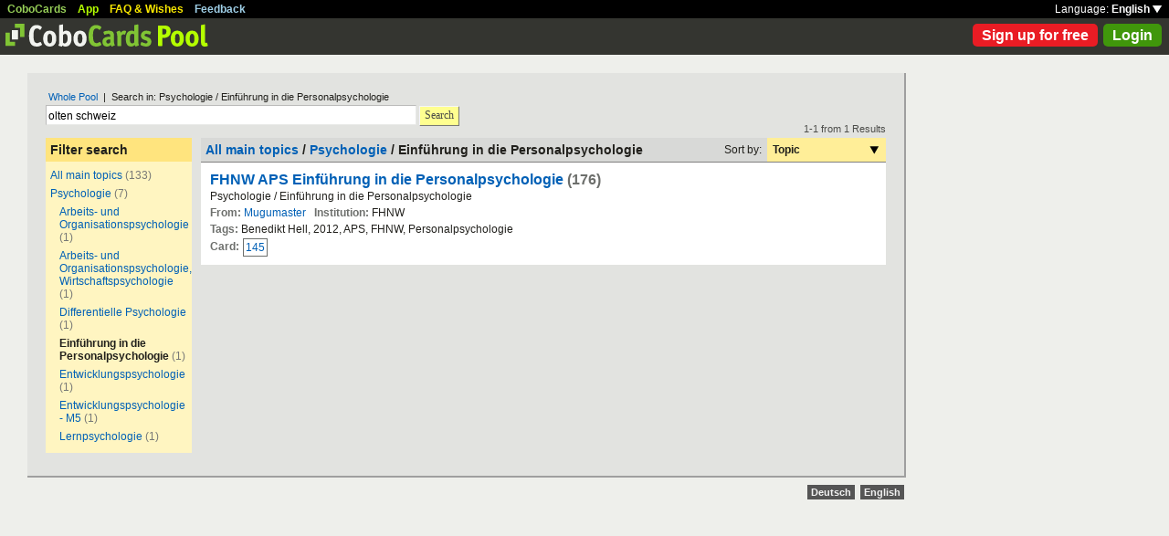

--- FILE ---
content_type: text/html; charset=UTF-8
request_url: https://cobocards.com/pool/search/?lang=en&q=olten+schweiz&maintopic=Psychologie&topic=Einf%C3%BChrung+in+die+Personalpsychologie&sort=topic
body_size: 4291
content:
<!DOCTYPE html PUBLIC "-//W3C//DTD XHTML 1.0 Transitional//EN" 
	"http://www.w3.org/TR/xhtml1/DTD/xhtml1-transitional.dtd">

<html xmlns="http://www.w3.org/1999/xhtml">

	<head>
		
		<title>Search for olten schweiz | Learn flashcards online | CoboCards</title>

		<meta http-equiv="Content-Type" content="text/html; charset=utf-8" />
		<meta http-equiv="imagetoolbar" content="no" />
		<meta property="og:image" content="http://www.cobocards.com/pool/img/de/free_flashcards.png"/>
		<meta name="keywords" content="flashcard, software, vocabulary, learn, online, mobile, learncard, collaboration, leitner, elearning, virtual flashcard, team">
		<meta name="description" content="Download ready-made flashcards and study online, mobile with iPhone/Android. Pass exams.">
		<meta name="robots" content="NOODP">
		<link rel="search" type="application/opensearchdescription+xml" title="CoboCards Pool" href="http://www.cobocards.com/poolsearch.xml" />
		<link rel="shortcut icon" href="/pool/favicon.ico" />
		<link rel="stylesheet" href="/pool/css/style.css?1251742763" type="text/css" />
		<!--[if IE]><link rel="stylesheet" href="/pool/css/ie.css" type="text/css" /><![endif]-->
		 
		 
		<script src="/pool/javascript/default.en.js?1251742763" type="text/javascript"></script>
				<script src="/pool/javascript/fancybox/jquery-1.4.2.min.js" type="text/javascript"></script><script>jQuery.noConflict()</script>
		<script src="/pool/javascript/fancybox/jquery.fancybox-1.3.1.pack.js" type="text/javascript"></script>
		<link rel="stylesheet" href="/pool/javascript/fancybox/jquery.fancybox-1.3.1.css" type="text/css">
		
		
<script type="text/javascript" charset="UTF-8">
/* <![CDATA[ */
try { if (undefined == xajax.config) xajax.config = {}; } catch (e) { xajax = {}; xajax.config = {}; };
xajax.config.requestURI = "/pool/search/?lang=en&q=olten+schweiz&maintopic=Psychologie&topic=Einf%C3%BChrung+in+die+Personalpsychologie&sort=topic";
xajax.config.statusMessages = false;
xajax.config.waitCursor = false;
xajax.config.version = "xajax 0.5";
xajax.config.legacy = false;
xajax.config.defaultMode = "asynchronous";
xajax.config.defaultMethod = "POST";
/* ]]> */
</script>
<script type="text/javascript" src="/pool/xajax/xajax_js/xajax_core.js?123" charset="UTF-8"></script>

<script type='text/javascript' charset='UTF-8'>
/* <![CDATA[ */
xajax_login = function() { return xajax.request( { xjxfun: 'login' }, { parameters: arguments } ); };
xajax_sendFeedback = function() { return xajax.request( { xjxfun: 'sendFeedback' }, { parameters: arguments } ); };
/* ]]> */
</script>
 

	</head>

	
<body>

<div id="modal"></div><div id="modaltmp"></div>

<div id="headerbardefault">
	
	<div id="headerline">
		<div style="margin-left:8px;padding-top:3px;word-spacing:9px;">
			<a href="http://www.cobocards.com/en/" target="_blank" style="color:#97CF58;font-weight:bold;">CoboCards</a>
			<a href="http://www.cobocards.com/app/" style="color:#B4FF00;font-weight:bold;">App</a>
			<a href="http://www.cobocards.com/wiki/" target="_blank" style="color:#F9E800;font-weight:bold;">FAQ &amp; Wishes</a>
			<a href="#" onclick="showFeedbackForm();return false;" style="color:#9FCFE7;font-weight:bold;">Feedback</a>
		</div>
		<div id="settings" style="top:0px;right:0px;">
			<div style="position:absolute;top:3px;right:8px;white-space:nowrap;">Language: <a href="#" onclick="toggleDiv('langdiv');return false;" style="color:#FFF;font-weight:bold;">English <img src="/pool/img/dropdown_white.png" alt="Language" style="border:none;"></a></div>
		</div>
	</div>
	
	<div style="position:relative;">
		<a href="/pool/"><img src="/pool/img/logo_pool.png" border="0" style="position:relative;top:6px;left:6px;"></a>
		<div style="position:absolute;top:10px;right:8px;">
		<a href="http://www.cobocards.com/pricing/" class="button_round_red">Sign up for free</a>&nbsp; 
			<a id="loginb" class="button_round_green" href="#loginbox">Login</a>
		</div>
	</div>
	
	<div id="langdiv" style="display:none;z-index:100;position:absolute;top:21px;right:1px;width:122px;line-height:20px;background-color:black;">
		<a href="/pool/de/search/?lang=en&q=olten+schweiz&maintopic=Psychologie&topic=Einf%C3%BChrung+in+die+Personalpsychologie&sort=topic" style="display:block;padding:2px 7px;border-bottom:1px solid #FFF;font:bold 12px/20px Arial;color:#FFF;text-decoration:none;">Deutsch</a>
		<a href="/pool/en/search/?lang=en&q=olten+schweiz&maintopic=Psychologie&topic=Einf%C3%BChrung+in+die+Personalpsychologie&sort=topic" style="display:block;padding:2px 7px;font:bold 12px/20px Arial;color:#FFF;text-decoration:none;">English</a>
	</div>
	
</div>

<div id="feedbackform" style="display:none;">
	<div id="feedbackformdiv" style="display:block;padding:17px;">
		<span style="font:bold 21px Arial;">Feedback</span><br>
		<form id="feedbackf" name="feedbackf" onsubmit="xajax_sendFeedback(xajax.getFormValues('feedbackf'));return false;">
			<textarea name="feedback" class="inputfield" style="margin-bottom:12px;width:540px;height:240px;padding:10px;font:normal 16px/20px Arial;color:#444;"></textarea><br>
			<div style="margin-bottom:10px;font-family:Arial;">Don't forget your email so that we can contact you!</div> 
			<a href="#" onclick="xajax_sendFeedback(xajax.getFormValues('feedbackf'));return false;" class="button_yellow" style="margin-right:10px;">Send</a><a href="#" onclick="showFeedbackForm();return false;" class="button_grey">Cancel</a>
		</form>
	</div>
	<div id="feedbacksenddiv" style="display:none;padding-top:180px;font:bold 22px Arial;text-align:center;">
		Thanks a lot :-) 
	</div>
</div>

<div id="content">

		
	<div style="padding:20px 20px 25px">

		<form id="searchform" name="searchform" method="get" action="/pool/search" onsubmit="gaEvtSend('search-pool');return searchSubmit()" style="margin:0;">
		<div style="padding-left:3px;font:normal 11px Arial;"><a href="/pool/search/?q=olten+schweiz" class="normal" style="font-family:Arial;">Whole Pool</a> &nbsp;|&nbsp; Search in: Psychologie / Einführung in die Personalpsychologie</div>
			<input type="text" name="q" class="inputfield" value="olten schweiz" style="margin-top:3px;width:400px;float:left;padding:3px 2px 1px;font-size:12px;"><a href="#" onclick="searchSubmit();return false;" class="button_yellow ga-evt" data-ga-evt="search-pool" style="top:4px;margin-left:3px;height:20px;line-height:19px;">Search</a><div style="clear:left;"></div>
			<input type="submit" style="display:none;">
			<input type="hidden" name="maintopic" value="Psychologie"> 
			<input type="hidden" name="topic" value="Einführung in die Personalpsychologie"> 
		</form>
 

		<br>
		
		
		<div id="searchcontain" style="position:relative;float:left;width:160px;margin-right:10px;">
			<div style="padding:5px;font:bold 14px Arial;background-color:#FFE47E;">Filter search</div>

			<div style="padding:5px;font:normal 12px Arial;background-color:#FFF5C1;">
				<div style="margin:3px 0px 6px;"><a href="/pool/search/?q=olten schweiz" class="ga-evt" data-ga-evt="facet-1-pool">All main topics</a> <span style="color:#777876;">(133)</span></div>
				<div style="margin:3px 0px 6px;"><a href="/pool/search/?q=olten schweiz&maintopic=Psychologie" class="ga-evt" data-ga-evt="facet-2-pool">Psychologie</a> <span style="color:#777876;">(7)</span></div>
				<div style="margin:3px 0px 6px 10px;"><a href="/pool/search/?q=olten+schweiz&maintopic=Psychologie&topic=Arbeits-+und+Organisationspsychologie" class="ga-evt" data-ga-evt="facet-3-pool">Arbeits- und Organisationspsychologie</a> <span style="color:#777876;">(1)</span></div>
				<div style="margin:3px 0px 6px 10px;"><a href="/pool/search/?q=olten+schweiz&maintopic=Psychologie&topic=Arbeits-+und+Organisationspsychologie%2C+Wirtschaftspsychologie" class="ga-evt" data-ga-evt="facet-3-pool">Arbeits- und Organisationspsychologie, Wirtschaftspsychologie</a> <span style="color:#777876;">(1)</span></div>
				<div style="margin:3px 0px 6px 10px;"><a href="/pool/search/?q=olten+schweiz&maintopic=Psychologie&topic=Differentielle+Psychologie" class="ga-evt" data-ga-evt="facet-3-pool">Differentielle Psychologie</a> <span style="color:#777876;">(1)</span></div>
				<div style="margin:3px 0px 6px 10px;"><b>Einführung in die Personalpsychologie</b> <span style="color:#777876;">(1)</span></div>
				<div style="margin:3px 0px 6px 10px;"><a href="/pool/search/?q=olten+schweiz&maintopic=Psychologie&topic=Entwicklungspsychologie" class="ga-evt" data-ga-evt="facet-3-pool">Entwicklungspsychologie</a> <span style="color:#777876;">(1)</span></div>
				<div style="margin:3px 0px 6px 10px;"><a href="/pool/search/?q=olten+schweiz&maintopic=Psychologie&topic=Entwicklungspsychologie+-+M5" class="ga-evt" data-ga-evt="facet-3-pool">Entwicklungspsychologie - M5</a> <span style="color:#777876;">(1)</span></div>
				<div style="margin:3px 0px 6px 10px;"><a href="/pool/search/?q=olten+schweiz&maintopic=Psychologie&topic=Lernpsychologie" class="ga-evt" data-ga-evt="facet-3-pool">Lernpsychologie</a> <span style="color:#777876;">(1)</span></div>
				 
			</div>
 
		</div>
		
		
		<div style="position:relative;float:left;width:750px;">
			<div style="position:absolute;top:-16px;right:0px;font:normal 11px Arial;color:#4B4C49;">1-1 from 1 Results</div>
			
			<div style="position:relative;width:100%;border-bottom:1px solid #80807F;background-color:#D8D9D7;">
				<div style="position:relative;float:left;width:500px;padding:5px;font:bold 14px Arial;">
					<a href="/pool/search/?q=olten+schweiz" class="normal" style="font-family:Arial;font-weight:bold;">All main topics</a> / <a href="/pool/search/?q=olten+schweiz&maintopic=Psychologie" class="normal" style="font-family:Arial;font-weight:bold;">Psychologie</a> / Einführung in die Personalpsychologie 
				</div>
				
				<div style="position:relative;float:right;font:normal 12px Arial;">
					<div style="position:relative;float:left;padding:6px;">Sort by:</div>
					<div style="position:relative;float:right;width:118px;padding:6px;font-weight:bold;background-color:#FFEE98;">Topic<a href="#" onclick="toggleDiv('sortingby');return false;" class="ga-evt" data-ga-evt="sort-result-pool" style="position:absolute;padding:9px 8px 7px 112px;top:0px;right:0px;"><img src="/pool/img/arrow_dropdown_black.png" border="0"></a></div>
					<div style="clear:both;"></div>
				</div>
				<div style="clear:both;"></div>
			</div>

			<div class="searchcardset">
				 
				<div style="font:bold 16px Arial;"><a href="/pool/cardset/27iwq0612/online-karteikarten-fhnw-aps-einfuehrung-in-die-personalpsychologie" class="normal ga-evt" data-ga-evt="title-result-pool" style="font-weight:bold;font-family:Arial;">FHNW APS Einführung in die Personalpsychologie</a> <span style="color:#6D6F6C;">(176)</span></div>
				<div>Psychologie / Einführung in die Personalpsychologie</div>
				<div><span style="font-weight:bold;color:#6D6F6C;">From:</span> <a href="/pool/user/2rcue0112/mugumaster" class="normal ga-evt" data-ga-evt="author-result-pool" style="font-family:Arial;">Mugumaster</a> &nbsp; <span style="font-weight:bold;color:#6D6F6C;">Institution:</span> FHNW</div>
				<div style="width:650px;"><span style="font-weight:bold;color:#6D6F6C;">Tags: </span>Benedikt Hell, 2012, APS, FHNW, Personalpsychologie</div> 
				<div class="searchminicard" style="position:relative;top:1px;"><span style="position:relative;float:left;margin-right:4px;font-weight:bold;color:#6D6F6C;">Card:</span><a href="/pool/card/57ryl061/soziodemographische-fakten-des-lebenslangen-lernens-in-der-s" class="ga-evt" data-ga-evt="singlecard-result-pool">145</a><div style="clear:left;"></div></div> 
			</div>

			<div id="sortingby" style="z-index:100;display:none;position:absolute;top:27px;right:0px;width:118px;padding:6px;background-color:#FFEE98;">
				<a href="/pool/search/?lang=en&q=olten+schweiz&maintopic=Psychologie&topic=Einf%C3%BChrung+in+die+Personalpsychologie&sort=title">Title</a>
				<a href="/pool/search/?lang=en&q=olten+schweiz&maintopic=Psychologie&topic=Einf%C3%BChrung+in+die+Personalpsychologie&sort=maintopic">Main topic</a>
				<a href="/pool/search/?lang=en&q=olten+schweiz&maintopic=Psychologie&topic=Einf%C3%BChrung+in+die+Personalpsychologie&sort=topic">Topic</a>
				<a href="/pool/search/?lang=en&q=olten+schweiz&maintopic=Psychologie&topic=Einf%C3%BChrung+in+die+Personalpsychologie&sort=author">Author</a>
				<a href="/pool/search/?lang=en&q=olten+schweiz&maintopic=Psychologie&topic=Einf%C3%BChrung+in+die+Personalpsychologie&sort=organisation">Institution</a>
				<a href="/pool/search/?lang=en&q=olten+schweiz&maintopic=Psychologie&topic=Einf%C3%BChrung+in+die+Personalpsychologie&sort=relevance">Relevance</a>
			</div>
			 
		</div>
		
		<div style="clear:left;"></div>
	
	</div>

	<script type="text/javascript">
		jQuery(document).ready(function() {
			jQuery("#loginb").fancybox({
				'padding' : -4,
				'scrolling' : 'no',
				'showCloseButton' : false,
				'transitionIn' : 'none',
				'transitionOut' : 'none'
			});
		});
	</script>
	
	<div id="login">
		<div id="loginbox">
			<form id="loginform" name="loginform" onsubmit="toggleDiv('loginloader','block');xajax_login(xajax.getFormValues('loginform'));return false;">
				<a tabindex="6" href="#" onclick="jQuery.fancybox.close();return false;"><img src="/pool/img/close.png" alt="Cancel" style="z-index:1;position:absolute;top:8px;right:8px;border:none;"></a>
				<div style="padding:20px 25px;">
					<span style="font-size:21px;font-weight:bold;">Email</span><br>
					<input tabindex="1" type="text" name="email" class="inputfield" autocomplete="off" style="margin:4px 0px 16px;width:352px;height:34px;padding:4px 6px;font-size:28px;"><br>
					<span style="font-size:21px;font-weight:bold;">Password</span><br>
					<input tabindex="2" type="password" name="password" class="inputfield" autocomplete="off" style="margin:4px 0px 20px;width:352px;height:34px;padding:4px 6px;font-size:28px;"><br>
					<a tabindex="4" href="#" onclick="toggleDiv('loginloader','block');xajax_login(xajax.getFormValues('loginform'));return false;" class="button_grey" style="padding:0px 15px;">Login</a> &nbsp; &nbsp; <input tabindex="3" id="cookie" type="checkbox" name="cookie" style="position:relative;top:8px;margin:0;"><label for="cookie" style="position:absolute;top:209px;margin-left:5px;font-size:14px;color:#4B4C49;"> Remember me</label><div style="clear:both;"></div><br>
					<a tabindex="5" href="http://www.cobocards.com/app/login/forgetpw/" class="normal" style="font-size:14px;font-family:Arial;">Forgot password?</a>
					<img id="loginloader" src="/pool/img/loader_snake_blue.gif" style="display:none;position:absolute;top:210px;left:230px;">
					<div id="loginfailed" style="display:none;margin-top:8px;padding:3px 6px;text-align:center;background-color:#F13030;color:#FFF;">The email or password is invalid.</div>
					<input type="submit" style="display:none;">
				</div>
			</form>
		</div>
	</div>

	<div style="position:absolute;bottom:-25px;right:0px;">
		<a href="/pool/de/search/?lang=en&q=olten+schweiz&maintopic=Psychologie&topic=Einf%C3%BChrung+in+die+Personalpsychologie&sort=topic" style="padding:2px 4px;font:bold 11px Arial;text-decoration:none;background-color:#555;color:#F2F2F2;">Deutsch</a>&nbsp;
		<a href="/pool/en/search/?lang=en&q=olten+schweiz&maintopic=Psychologie&topic=Einf%C3%BChrung+in+die+Personalpsychologie&sort=topic" style="padding:2px 4px;font:bold 11px Arial;text-decoration:none;background-color:#555;color:#F2F2F2;">English</a>
	</div>
	
</div>

<br>

<script>
  (function(i,s,o,g,r,a,m){i['GoogleAnalyticsObject']=r;i[r]=i[r]||function(){
  (i[r].q=i[r].q||[]).push(arguments)},i[r].l=1*new Date();a=s.createElement(o),
  m=s.getElementsByTagName(o)[0];a.async=1;a.src=g;m.parentNode.insertBefore(a,m)
  })(window,document,'script','//www.google-analytics.com/analytics.js','ga');

  function gaEvtBind(){jQuery('.ga-evt').click(function(){gaEvtSend(this.getAttribute('data-ga-evt'))});}
  function gaEvtSend(label){ga('send', 'event', 'link', 'click', label);}
  gaEvtBind(); 

  ga('create', 'UA-4026730-7', 'cobocards.com');
  ga('send', 'pageview');
</script>

</body>
</html>
